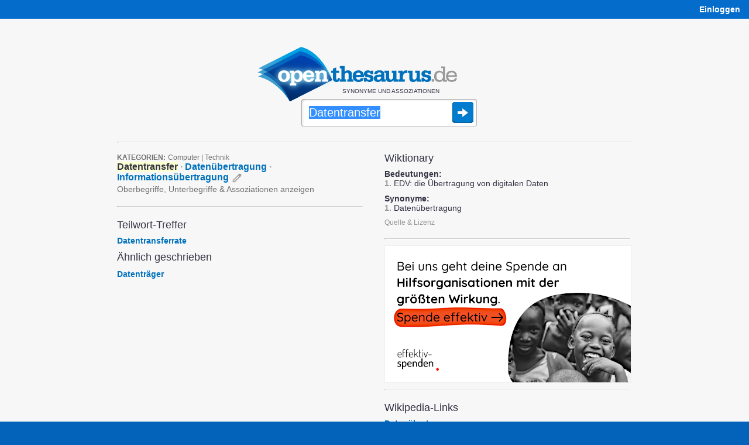

--- FILE ---
content_type: text/html;charset=UTF-8
request_url: https://www.openthesaurus.de/synonyme/Datentransfer
body_size: 7719
content:
<!doctype html>
<html lang="de">
    <head>
        <title>Datentransfer - Synonyme bei OpenThesaurus</title>
        <link rel="stylesheet" href="/assets/application-45186c06d69efd8a210ec9691746afc8.css"/>
        <link rel="shortcut icon" href="/assets/favicon_openthesaurus-3b9225d8e559a7f6840e16273131b37e.ico" />
        <link rel="search" type="application/opensearchdescription+xml" title="OpenThesaurus" href="/openSearch" />
        <meta name="viewport" content="width=device-width, initial-scale=1.0">
        <script type="text/javascript" src="/assets/application-d2f958be942700d5ba31fb47a66769cf.js" ></script>
        <script type="text/javascript">
  var isFocused = false;
  function selectSearchField(originalQuery) {
      if (!isFocused && document.searchform && document.searchform.q) {
          document.searchform.q.select();
          isFocused = true;
      }
      return true;
  }
  function leaveSearchField() {
      isFocused = false;
  }
  function doSubmit() {
    window.location = '/synonyme/' + encodeURIComponent(document.searchform.q.value.replace('/', '___'));
    try {
        plausible('search form submitted');
    } catch (e) {
        // plausible not available
    }
    return false;
  }
</script>
        <script type="text/javascript">

    var onChangeInterval = null;
    var deferRequestMillis = 300;
    var minChars = 2;
    var currentValue = null;
    var openTooltip;

    function doSearchOnKeyUp(event) {
        // also see layout.css - if the transform is not applied (it's not in Opera because
        // it makes fonts fuzzy) we cannot use the popup as it will be misplaced, covering the
        // query box:
        var bodyDiv = $('#body');
        var isMozilla = bodyDiv.css('-moz-transform');
        var isWebkit = bodyDiv.css('-webkit-transform');
        var isMs = false;  // not yet enabled, layout problems with the skew
        var hasTransformEnabled = isMozilla || isWebkit || isMs;
        if ((event.keyCode == 45/*Insert*/ ||
             event.keyCode == 65/*A*/ ||
             event.keyCode == 67/*C*/
            ) && event.ctrlKey) {
            // opening the popup makes no sense for these key combinations
            return;
        }
        if (hasTransformEnabled) {
            switch (event.keyCode) {
                case 13:   // Return
                case 37:   // cursor left
                case 38:   // cursor up
                case 39:   // cursor right
                case 40:   // cursor down
                case 9:    // Tab
                case 16:   // Shift
                case 17:   // Ctrl
                case 18:   // Alt
                case 20:   // Caps Lock
                case 35:   // End
                case 36:   // Pos1
                case 116:  // F5
                case 122:  // F12
                    return;
            }
            clearInterval(onChangeInterval);
            var searchString = document.searchform.q.value;
            if (currentValue != searchString) {
                onChangeInterval = setInterval("onSynsetSearchValueChange()", deferRequestMillis);
            }
        }
    }

    var runningRequests = 0;
    var lastUpdateTimeStamp = 0;
    var isRealResultPage = true;
    var firstSearch = true;

    if (window.history && window.history.pushState) {
        window.onpopstate = function(event) {
            if (event.state && event.state.q) {
                onSynsetSearchValueChangeInternal(event.state.q, false);
            } else {
                onSynsetSearchValueChangeInternal("", false);
            }
            if (!event.state) {
                try {
                    const lastNonSPA = sessionStorage.getItem("lastNonSPA");
                    if (lastNonSPA) {
                        window.location.href = lastNonSPA;
                    }
                } catch (e) {
                    // Storage not available
                }
            }
        };
    }

    function onSynsetSearchValueChange() {
        onSynsetSearchValueChangeInternal(document.searchform.q.value, true);
    }

    function onSynsetSearchValueChangeInternal(searchString, changeHistory) {
        clearInterval(onChangeInterval);
        currentValue = searchString;
        if (searchString.length < minChars) {
            return;
        }
        if (searchString === '') {
            $('#defaultSpace').show();
            $('#searchSpace').hide();
        } else {
            $('#defaultSpace').hide();
            $('#searchSpace').show();
            var timeStamp = new Date().getTime();
            loadSynsetSearch();
            runningRequests++;
            var stateObj = {q: searchString};
            new jQuery.ajax(
                '/synset/newSearch',
                {
                    method: 'get',
                    asynchronous: true,
                    data: {
                        q: searchString,
                        withAd: false
                    }
                }
            ).done(function (msg) {
                    if (timeStamp < lastUpdateTimeStamp) {
                        //console.warn("Ignoring outdated update: " + timeStamp + " < " + lastUpdateTimeStamp);
                    } else {
                        if (firstSearch) {
                            sessionStorage.setItem("lastNonSPA", window.location.href);
                            if ($('#desktopAd').length > 0) {
                                $('#desktopAd').css('display', 'none');
                            }
                        }
                        $('#searchSpace').html(msg);
                        document.title = searchString + " - Synonyme bei OpenThesaurus";
                        if (changeHistory) {
                            if (isRealResultPage) {
                                // 'back' button will go back to this state
                                history.pushState(stateObj, "", "/synonyme/" + searchString);
                            } else {
                                history.replaceState(stateObj, "", "/synonyme/" + searchString);
                            }
                        }
                        setUpHandlers();
                        lastUpdateTimeStamp = timeStamp;
                    }
                    if (msg.indexOf("--REALMATCHES--") !== -1) {
                        isRealResultPage = true;
                    } else {
                        isRealResultPage = false;
                    }
                }
            ).fail(function (jqXHR, textStatus, errorThrown) {
                    $('#searchSpace').html(jqXHR.responseText);
                    if (changeHistory) {
                        history.replaceState(stateObj, "", "/synonyme/" + searchString);
                    }
                }
            ).always(function (e) {
                if (runningRequests > 0) {
                    runningRequests--;
                }
                if (runningRequests <= 0) {
                    loadedSynsetSearch();
                }
                if (firstSearch) {
                    firstSearch = false;
                }
            });
        }
    }

    function toggle(divName) {
        var $div = $('#' + divName);
        if ($div.css('display') === 'block') {
            $div.css('display', 'none');
        } else {
            $div.css('display', 'block');
        }
    }

    function toggleAndTrack(divName, trackName) {
        toggle(divName);
        plausible(trackName);
    }

    function loadSynsetSearch() {
        $('#spinner').css({
            position: 'absolute',
            visibility: 'visible'
        });
    }

    function loadedSynsetSearch() {
        $('#spinner').css('visibility', 'hidden');
    }

    function setUpHandlers() {
        var markers = $('.antonymMarker, .commentMarker');
        markers.each(function(){
            $(this).data('title', $(this).attr('title'));
            $(this).removeAttr('title');
        });

        /*var hoverStart = 0;
        markers.mouseover(function() {
            hoverStart = new Date().getTime();
        });
        markers.mouseout(function() {
            var hoverTime = new Date().getTime() - hoverStart;
            plausible('comment icon hovered any time');
            if (hoverTime >= 100) {
                plausible('comment icon hovered at least 100ms');
                //console.log("hoverTime", hoverTime);
            }
        });*/

        markers.click(function() {
            if (openTooltip && openTooltip.is($(this))) {
                // If the same marker is clicked again, remove the tooltip
                $(this).next('.tooltip').remove();
                openTooltip = null;
                return false;
            }
            if (openTooltip) {
                openTooltip.next('.tooltip').remove();
            }
            if ($(this).data('title') != "") {
                var text = $(this).data('title');
                text = text.replaceAll(/\b(https?:\/\/[^/]+\.wikipedia\.org\/[-A-Za-z0-9+&@#/%?=~_()|!:,.;]*[-A-Za-z0-9+&@#/%=~_()|])/g, '<a href="$1">Wikipedia</a>'); // see StringTools.URL_PATTERN
                $(this).after('<span class="tooltip"><img class="tooltipCloseIcon" src="/assets/close24-e2dcbe613dd86f4e18255581c96f4036.png">' + text  + '</span>');
            }
            var viewportWidth = $(window).width();
            var tooltipWidth = 310; // Approximate width of the tooltip
            var elementOffset = $(this).offset();
            var left = elementOffset.left + $(this).width() + 4;
            // Adjust left position if tooltip overflows viewport:
            if (left + tooltipWidth > viewportWidth + $(window).scrollLeft()) {
                left = viewportWidth + $(window).scrollLeft() - tooltipWidth - 5; // Add some padding
            }
            if (left < $(window).scrollLeft()) {
                left = $(window).scrollLeft() + 10; // Add some padding
            }
            $(this).next().css('left', left);
            $(this).next().css('top', elementOffset.top + 25);  // move down a bit so tooltip doesn't hide icon
            openTooltip = $(this);
            plausible('comment icon clicked');
            return false;
        });
    }

    $(document).ready(function() {

        setUpHandlers();

        // when user clicks somewhere else, remove the tooltip:
        $(document).click(function(e) {
            if (openTooltip && !$(e.target).is('.tooltip') && !$(e.target).is('.antonymMarker') && !$(e.target).is('.commentMarker')) {
                openTooltip.next('.tooltip').remove();
                openTooltip = null;
            }
        });

        // also remove the tooltip when user presses ESC:
        $(document).keyup(function(e) {
            if (e.keyCode == 27) {  // Escape key
                if (openTooltip) {
                    openTooltip.next('.tooltip').remove();
                    openTooltip = null;
                }
            }
        });

    });

</script>

        
        <meta http-equiv="Content-Type" content="text/html; charset=UTF-8"/>
   		<meta name="layout" content="main"/>
        

        
          <meta name="description" content="Gefundene Synonyme: Datentransfer, Datenübertragung, Informationsübertragung, "/>
        
        
        
    
        <script defer add-file-types="oxt,bz2" data-domain="openthesaurus.de" src="https://plausible.io/js/script.file-downloads.outbound-links.tagged-events.js"></script>
        <script>window.plausible = window.plausible || function() { (window.plausible.q = window.plausible.q || []).push(arguments) }</script>
    </head>
    <body>

    <nav>
    <div id="navigation">
        <div id="navibar">
            <table style="width:100%">
                <tr>
                    <td>
                        <span class="mobileOnly">
                            <a href="/">openthesaurus.de</a>
                        </span>
                    </td>
                    <td class="desktopOnly" style="text-align: right" id="right-navibar">
                        
                            
                                
                            
                            <a href="/user/login?q=Datentransfer&amp;controllerName=synset&amp;actionName=search&amp;origId=" class="lightlink"><strong>Einloggen</strong></a>
                        
                    </td>
                </tr>
            </table>
        </div>
        
    </div>
</nav>


    <div id="body">

      <div id="content">

        

<header>
  <div id="search">

    
    <div style="margin-right: 30px;">
      
      <div class="logo"><a href="/"><img
          src="/assets/openthesaurus-logo-73a064471df7731664ccf81efcd97595.png"
          alt="OpenThesaurus Logo" width="341" height="93" /></a></div>

      <p class="claim">Synonyme und Assoziationen</p>

      <form style="position: relative" action="/synonyme" onsubmit="doSubmit()" name="searchform">

        
        <span id="spinner">
          <img src="/assets/spinner-big-a51c5608d01acf32df728f299767f82b.gif" width="32" height="32" alt="Loading" />
        </span>

        
        
        
          <input  onkeyup="return doSearchOnKeyUp(event);" autocomplete="off" style="outline: none" onclick="selectSearchField()" onblur="leaveSearchField()" accesskey="s" aria-label="Suche" type="text" id="search-field" name="q" value="Datentransfer"
        
        /><input class="searchSubmitButton" type="image" title="Synonyme finden" src="/assets/search-submit-38ded6819c77b6f1a2ef76ad8d1c0efe.png" />

        

      </form>

    </div>
      
  </div>
</header>



    <script type="text/javascript">
    $( document ).ready(function() {
        var touchOS = ('ontouchstart' in document.documentElement) ? true : false;
        if (!touchOS && window.location.hash !== "#history") {
          document.searchform.q.focus();
          document.searchform.q.select();
        }
    });
    </script>



        <div class="loggedInInfo">
    
</div>


        <hr style="margin-bottom:16px" class="desktopOnly"/>

        <main>
          <div id="searchSpace">
            

    <div id="searchSpace">

        

    <div class="resultColumn" style="margin-right:37px">
        


    
        <!--REALMATCHES-->

        <div style="margin-bottom: 10px">

            
            
                
                    
                    
                
                    
                    
                
            
            
                <div class="category">
                    <span class="categoryHead">Kategorien:</span>
                    <span class="categoryTerm"><a href='/term/list?categoryId=8'>Computer</a> | <a href='/term/list?categoryId=12'>Technik</a></span>
                </div>
            

            <div class="result">
                <div class="mainResult">
                    
                    
                    
                        
                        
                        
                        
                        

                        
                            
                        

                        
                        
                        
                        
                        
                        
                        

                        
                        
                        
                        
                        
                        
                        
                        
                        <!-- time for antonyms: 1ms -->

                        <span>
                            
                                <span class="synsetmatch">Datentransfer</span>


<span class="d">&middot;</span>
                            
                        </span>

                        
                    
                        
                        
                        
                        
                        

                        
                            
                        

                        
                        
                        
                        
                        
                        
                        

                        
                        
                        
                        
                        
                        
                        
                        
                        <!-- time for antonyms: 1ms -->

                        <span>
                            
                                <a href="/synonyme/Daten%C3%BCbertragung">Datenübertragung</a>


<span class="d">&middot;</span>
                            
                        </span>

                        
                    
                        
                        
                        
                        
                        

                        
                            
                        

                        
                        
                        
                        
                        
                        
                        

                        
                        
                        
                        
                        
                        
                        
                        
                        <!-- time for antonyms: 1ms -->

                        <span>
                            
                                <a href="/synonyme/Informations%C3%BCbertragung">Informationsübertragung</a>



                            
                        </span>

                        
                    

                    <a href="/synonyme/edit/6207">
                        <img class="editIcon" align="top" src="/assets/edit-94a195a09854654be0ce6278ee18bdb1.png" alt="Stift-Symbol" title="Eintrag ändern"/>
                    </a>

                </div>

                
                
                    
                        
                    
                
                    
                

                
                
                
                
                    
                
                    
                
                    
                
                    
                
                    
                        
                            
                        
                    
                

                
                
                
                    
                        
                            
                        
                    
                
                    
                        
                            
                        
                    
                
                    
                        
                            
                        
                    
                
                    
                
                    
                

                
                
                
                
                    <a class="superSubAssocLink" href="javascript:toggleAndTrack('superSubAssocDiv6207', 'superSubAssocLink clicked')">Oberbegriffe, Unterbegriffe &amp; Assoziationen anzeigen</a>
                

                <div id="superSubAssocDiv6207" style="display: none">

                    
                        <div class="superordinate" id="superordinates">
                            <span class="superordinateHead">Oberbegriffe</span>
                            <ul class="associationList">
                                <li>
    
    <span title="Transfer · Übermittlung · Übertragung">
        
        
            
                
                
                    
                
                
                    <a href="Transfer">Transfer</a>
                
            
        
            
                
                    &middot;
                
                
                    
                
                
                    <a href="%C3%9Cbermittlung">Übermittlung</a>
                
            
        
            
                
                    &middot;
                
                
                    
                
                
                    <a href="%C3%9Cbertragung">Übertragung&hellip;</a>
                
            
        
    </span>

</li>
                            </ul>
                        </div>
                    

                    
                        <div class="superordinate" id="subordinates">
                            <span class="superordinateHead">Unterbegriffe</span>
                            <ul class="associationList">
                                
    
    <li title="Laserlink · optische Freiraumdatenübertragung · optische Freiraumkommunikation · optische Freiraumübertragung · optischer Richtfunk">
        
        
            
                
                
                    
                
                
                    <a href="Laserlink">Laserlink</a>
                
            
        
            
                
                    &middot;
                
                
                    
                
                
                    <a href="optische+Freiraumdaten%C3%BCbertragung">optische Freiraumdatenübertragung</a>
                
            
        
            
                
                    &middot;
                
                
                    
                
                
                    <a href="optische+Freiraumkommunikation">optische Freiraumkommunikation&hellip;</a>
                
            
        
            
        
            
        
    </li>


                                
                            </ul>
                            
                        </div>
                    

                    
                        <div class="associations" id="associations">
                            <span class="superordinateHead">Assoziationen</span>
                            <ul class="associationList">
                                
    
    <li title="Bitrate · Datenrate · Datentransferrate · Datenübermittlungsrate · Datenübertragungsrate · Übertragungsgeschwindigkeit (ugs.) · Verbindungsgeschwindigkeit (ugs.)">
        
        
            
                
                
                    
                
                
                    <a href="Bitrate">Bitrate</a>
                
            
        
            
                
                    &middot;
                
                
                    
                
                
                    <a href="Datenrate">Datenrate</a>
                
            
        
            
                
                    &middot;
                
                
                    
                
                
                    <a href="Datentransferrate">Datentransferrate&hellip;</a>
                
            
        
            
        
            
        
            
        
            
        
    </li>

    
    <li title="Daten · Datenansammlung · Fakten · Information · Wissen">
        
        
            
                
                
                    
                
                
                    <a href="Daten">Daten</a>
                
            
        
            
                
                    &middot;
                
                
                    
                
                
                    <a href="Datenansammlung">Datenansammlung</a>
                
            
        
            
                
                    &middot;
                
                
                    
                
                
                    <a href="Fakten">Fakten&hellip;</a>
                
            
        
            
        
            
        
    </li>

    
    <li title="Interleaving (engl.) · Versatz · Verschränkung">
        
        
            
                
                
                    
                
                
                    <a href="Interleaving">Interleaving</a>
                
            
        
            
                
                    &middot;
                
                
                    
                
                
                    <a href="Versatz">Versatz</a>
                
            
        
            
                
                    &middot;
                
                
                    
                
                
                    <a href="Verschr%C3%A4nkung">Verschränkung&hellip;</a>
                
            
        
    </li>


                                
                            </ul>
                            
                        </div>
                    

                </div>

            </div>

        </div>

    




        
        

        <hr style="margin-top:20px" />

        
					<h2 style="margin-top:0px">Teilwort-Treffer</h2>

                    <p class="partialMatches">
                    
                    
                        
                        
                            <a href="/synonyme/Datentransferrate">Datentransferrate</a>
                        
                    
                    
                    
                    </p>

                    <h2 style="margin-top:0px">Ähnlich geschrieben</h2>

                    <p class="similarMatches" style="margin-top:10px">
                    
                        
                            
                            <a href="/synonyme/Datentr%C3%A4ger">Datenträger</a>
                        
                    
                    
                    </p>


        

    </div>

    <div class="resultColumn">
        
            
            
            
            
            
        

        					<h2 style="margin-top:0">Wiktionary</h2>
					
						
						
							
								<p>
									
										<b>Bedeutungen:</b><br/>
										<span class='wiktionaryItem'> 1.</span> EDV: die Übertragung von digitalen Daten 
									
                                </p>

								<p style="margin-top:10px">
									
										<b>Synonyme:</b><br/>
										
										<span class='wiktionaryItem'> 1.</span> Datenübertragung 
									
                                </p>
							
								<div class="copyrightInfo">
									<a href="javascript:toggle('wiktionaryLicense')">Quelle &amp; Lizenz</a>
									<div id="wiktionaryLicense">
										Quelle: <a href="https://de.wiktionary.org/w/index.php?title=Datentransfer">Wiktionary-Seite zu 'Datentransfer'</a> [<a href="https://de.wiktionary.org/w/index.php?title=Datentransfer&amp;action=history">Autoren</a>]<br/>Lizenz: <a href="https://creativecommons.org/licenses/by-sa/4.0/deed.de">Creative Commons Attribution-ShareAlike</a>
									</div>
								</div>
							
						
					


        <hr style="margin-top:20px;margin-bottom:10px" />

        
    
    <div id="mainBn">
        <a href="https://effektiv-spenden.org"><img style="max-width: 100%; height: auto;" src="/assets/external/es_banner_V02_a.png" alt="effektiv-spenden.org - bei uns geht deine Spende an Hilfsorganisationen mit der größten Wirkung" /></a>
    </div>
    <hr>



        					
					<h2 style="margin-top:0px">Wikipedia-Links</h2>
					
                        
                        
                            	
                                
                            
                            
                        
                            
                                <a href="/synonyme/Daten%C3%BCbertragung">Datenübertragung</a>
                            
                            
                        
                        

						
							<div class="copyrightInfo">
                                <a href="javascript:toggle('wikipediaLicense')">Quelle &amp; Lizenz</a>
                                <div id="wikipediaLicense">
								    Quelle: <a href="https://de.wikipedia.org/wiki/Datentransfer">Wikipedia-Seite zu 'Datentransfer'</a> [<a href="https://de.wikipedia.org/w/index.php?title=Datentransfer&amp;action=history">Autoren</a>]<br/>Lizenz: <a href="https://creativecommons.org/licenses/by-sa/4.0/deed.de">Creative Commons Attribution-ShareAlike</a>
                                </div>
							</div>
						
					


        <hr style="margin-top:20px" />


        
    

        <h2>„Datentransfer“ suchen mit:</h2>

        <p style="line-height: 175%">
            
            <a href="https://www.korrekturen.de/flexion/suche.php?q=Datentransfer">Wortformen von korrekturen.de</a>
        </p>

    



    </div>
    
    <div style="clear: both"></div>


    </div>
        
    
          </div>
        </main>

      </div>

    </div>

    <nav>
    <div id="foot">
        
    <div class="footerColumn" style="margin-top: 44px; margin-right: 37px;">
        
        <div class="claim" style="margin-bottom: 23px">
            OpenThesaurus ist ein freies deutsches Wörterbuch für Synonyme, bei dem jeder mitmachen kann.
        </div>

        <img style="width:100%;height:2px;margin-bottom:23px" src="/assets/hr-972f1f7d09f0c958049b64c6f08137d7.png" alt="Separator"/>

        <ul style="float: left; margin-right: 40px">
            <li><a href="/search/index">Erweiterte Suche</a></li>
            <li><a href="/about/api">API</a></li>
            <li><a href="/woerter/listen">Wortlisten</a></li>
            <li><a href="/tag/list">Tags</a></li>
            <li><a href="/about/download">Daten-Download</a></li>
            <li><a href="/userEvent/list">Daten-Änderungen</a></li>
            <li><a href="/statistics/index">Statistik</a></li>
            <li><a href="https://languagetool.org/de">Rechtschreibprüfung</a></li>
        </ul>

        <ul>
            <li><a href="/about/index">Über</a></li>
            <li><a href="/about/faq">FAQ</a></li>
            <li style="margin-bottom:18px"><a href="/about/imprint">Impressum &amp;<br>Datenschutz</a></li>

            
                
                    
                
                <li><a href="/user/login?q=Datentransfer&amp;controllerName=synset&amp;actionName=search&amp;origId=" class="lightlink"><strong>Einloggen</strong></a></li>
            
        </ul>

    </div>
        
    </div>
</nav>


    </body>
</html>